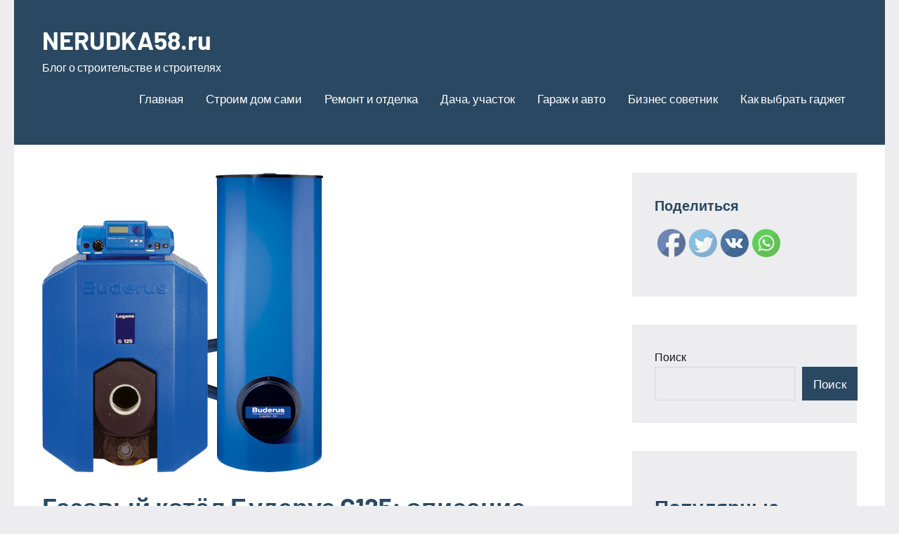

--- FILE ---
content_type: text/html; charset=UTF-8
request_url: https://nerudka58.ru/%D0%B3%D0%B0%D0%B7%D0%BE%D0%B2%D1%8B%D0%B9-%D0%BA%D0%BE%D1%82%D1%91%D0%BB-%D0%B1%D1%83%D0%B4%D0%B5%D1%80%D1%83%D1%81-g125-%D0%BE%D0%BF%D0%B8%D1%81%D0%B0%D0%BD%D0%B8%D0%B5-%D0%BF%D1%80%D0%B5%D0%B8/
body_size: 19084
content:
<!DOCTYPE html><html dir="ltr" lang="ru-RU" prefix="og: https://ogp.me/ns#"><head><meta charset="UTF-8"><meta name="viewport" content="width=device-width, initial-scale=1"><link rel="profile" href="http://gmpg.org/xfn/11"><style type='text/css'></style><title>Газовый котёл Будерус G125: описание, преимущества перед аналогами. - NERUDKA58.ru</title><meta name="description" content="Будерус G125 является газовым котлом от немецкой компании Будерус, специализирующейся на производстве систем отопления и горячего водоснабжения. G125 представляет собой конденсационный котел, который использует принцип конденсации для эффективного использования тепла при сжигании газа. Преимущества Будерус G125: Высокая эффективность: Котел G125 обладает высоким КПД благодаря использованию технологии конденсации. Он способен извлечь больше тепла из горючего газа" /><meta name="robots" content="max-image-preview:large" /><link rel="canonical" href="https://nerudka58.ru/%d0%b3%d0%b0%d0%b7%d0%be%d0%b2%d1%8b%d0%b9-%d0%ba%d0%be%d1%82%d1%91%d0%bb-%d0%b1%d1%83%d0%b4%d0%b5%d1%80%d1%83%d1%81-g125-%d0%be%d0%bf%d0%b8%d1%81%d0%b0%d0%bd%d0%b8%d0%b5-%d0%bf%d1%80%d0%b5%d0%b8/" /><meta name="generator" content="All in One SEO (AIOSEO) 4.5.6" /><meta property="og:locale" content="ru_RU" /><meta property="og:site_name" content="NERUDKA58.ru - Блог о строительстве и строителях" /><meta property="og:type" content="article" /><meta property="og:title" content="Газовый котёл Будерус G125: описание, преимущества перед аналогами. - NERUDKA58.ru" /><meta property="og:description" content="Будерус G125 является газовым котлом от немецкой компании Будерус, специализирующейся на производстве систем отопления и горячего водоснабжения. G125 представляет собой конденсационный котел, который использует принцип конденсации для эффективного использования тепла при сжигании газа. Преимущества Будерус G125: Высокая эффективность: Котел G125 обладает высоким КПД благодаря использованию технологии конденсации. Он способен извлечь больше тепла из горючего газа" /><meta property="og:url" content="https://nerudka58.ru/%d0%b3%d0%b0%d0%b7%d0%be%d0%b2%d1%8b%d0%b9-%d0%ba%d0%be%d1%82%d1%91%d0%bb-%d0%b1%d1%83%d0%b4%d0%b5%d1%80%d1%83%d1%81-g125-%d0%be%d0%bf%d0%b8%d1%81%d0%b0%d0%bd%d0%b8%d0%b5-%d0%bf%d1%80%d0%b5%d0%b8/" /><meta property="article:published_time" content="2023-06-23T09:27:24+00:00" /><meta property="article:modified_time" content="2023-06-23T09:27:24+00:00" /><meta name="twitter:card" content="summary_large_image" /><meta name="twitter:title" content="Газовый котёл Будерус G125: описание, преимущества перед аналогами. - NERUDKA58.ru" /><meta name="twitter:description" content="Будерус G125 является газовым котлом от немецкой компании Будерус, специализирующейся на производстве систем отопления и горячего водоснабжения. G125 представляет собой конденсационный котел, который использует принцип конденсации для эффективного использования тепла при сжигании газа. Преимущества Будерус G125: Высокая эффективность: Котел G125 обладает высоким КПД благодаря использованию технологии конденсации. Он способен извлечь больше тепла из горючего газа" /> <script type="application/ld+json" class="aioseo-schema">{"@context":"https:\/\/schema.org","@graph":[{"@type":"BlogPosting","@id":"https:\/\/nerudka58.ru\/%d0%b3%d0%b0%d0%b7%d0%be%d0%b2%d1%8b%d0%b9-%d0%ba%d0%be%d1%82%d1%91%d0%bb-%d0%b1%d1%83%d0%b4%d0%b5%d1%80%d1%83%d1%81-g125-%d0%be%d0%bf%d0%b8%d1%81%d0%b0%d0%bd%d0%b8%d0%b5-%d0%bf%d1%80%d0%b5%d0%b8\/#blogposting","name":"\u0413\u0430\u0437\u043e\u0432\u044b\u0439 \u043a\u043e\u0442\u0451\u043b \u0411\u0443\u0434\u0435\u0440\u0443\u0441 G125: \u043e\u043f\u0438\u0441\u0430\u043d\u0438\u0435, \u043f\u0440\u0435\u0438\u043c\u0443\u0449\u0435\u0441\u0442\u0432\u0430 \u043f\u0435\u0440\u0435\u0434 \u0430\u043d\u0430\u043b\u043e\u0433\u0430\u043c\u0438. - NERUDKA58.ru","headline":"\u0413\u0430\u0437\u043e\u0432\u044b\u0439 \u043a\u043e\u0442\u0451\u043b \u0411\u0443\u0434\u0435\u0440\u0443\u0441 G125: \u043e\u043f\u0438\u0441\u0430\u043d\u0438\u0435, \u043f\u0440\u0435\u0438\u043c\u0443\u0449\u0435\u0441\u0442\u0432\u0430 \u043f\u0435\u0440\u0435\u0434 \u0430\u043d\u0430\u043b\u043e\u0433\u0430\u043c\u0438.","author":{"@id":"https:\/\/nerudka58.ru\/author\/nerudka58_ru\/#author"},"publisher":{"@id":"https:\/\/nerudka58.ru\/#organization"},"image":{"@type":"ImageObject","url":"https:\/\/nerudka58.ru\/wp-content\/uploads\/2023\/06\/g1254.jpg","width":400,"height":426},"datePublished":"2023-06-23T12:27:24+03:00","dateModified":"2023-06-23T12:27:24+03:00","inLanguage":"ru-RU","mainEntityOfPage":{"@id":"https:\/\/nerudka58.ru\/%d0%b3%d0%b0%d0%b7%d0%be%d0%b2%d1%8b%d0%b9-%d0%ba%d0%be%d1%82%d1%91%d0%bb-%d0%b1%d1%83%d0%b4%d0%b5%d1%80%d1%83%d1%81-g125-%d0%be%d0%bf%d0%b8%d1%81%d0%b0%d0%bd%d0%b8%d0%b5-%d0%bf%d1%80%d0%b5%d0%b8\/#webpage"},"isPartOf":{"@id":"https:\/\/nerudka58.ru\/%d0%b3%d0%b0%d0%b7%d0%be%d0%b2%d1%8b%d0%b9-%d0%ba%d0%be%d1%82%d1%91%d0%bb-%d0%b1%d1%83%d0%b4%d0%b5%d1%80%d1%83%d1%81-g125-%d0%be%d0%bf%d0%b8%d1%81%d0%b0%d0%bd%d0%b8%d0%b5-%d0%bf%d1%80%d0%b5%d0%b8\/#webpage"},"articleSection":"\u041d\u043e\u0432\u043e\u0441\u0442\u0438"},{"@type":"BreadcrumbList","@id":"https:\/\/nerudka58.ru\/%d0%b3%d0%b0%d0%b7%d0%be%d0%b2%d1%8b%d0%b9-%d0%ba%d0%be%d1%82%d1%91%d0%bb-%d0%b1%d1%83%d0%b4%d0%b5%d1%80%d1%83%d1%81-g125-%d0%be%d0%bf%d0%b8%d1%81%d0%b0%d0%bd%d0%b8%d0%b5-%d0%bf%d1%80%d0%b5%d0%b8\/#breadcrumblist","itemListElement":[{"@type":"ListItem","@id":"https:\/\/nerudka58.ru\/#listItem","position":1,"name":"\u0413\u043b\u0430\u0432\u043d\u0430\u044f \u0441\u0442\u0440\u0430\u043d\u0438\u0446\u0430","item":"https:\/\/nerudka58.ru\/","nextItem":"https:\/\/nerudka58.ru\/%d0%b3%d0%b0%d0%b7%d0%be%d0%b2%d1%8b%d0%b9-%d0%ba%d0%be%d1%82%d1%91%d0%bb-%d0%b1%d1%83%d0%b4%d0%b5%d1%80%d1%83%d1%81-g125-%d0%be%d0%bf%d0%b8%d1%81%d0%b0%d0%bd%d0%b8%d0%b5-%d0%bf%d1%80%d0%b5%d0%b8\/#listItem"},{"@type":"ListItem","@id":"https:\/\/nerudka58.ru\/%d0%b3%d0%b0%d0%b7%d0%be%d0%b2%d1%8b%d0%b9-%d0%ba%d0%be%d1%82%d1%91%d0%bb-%d0%b1%d1%83%d0%b4%d0%b5%d1%80%d1%83%d1%81-g125-%d0%be%d0%bf%d0%b8%d1%81%d0%b0%d0%bd%d0%b8%d0%b5-%d0%bf%d1%80%d0%b5%d0%b8\/#listItem","position":2,"name":"\u0413\u0430\u0437\u043e\u0432\u044b\u0439 \u043a\u043e\u0442\u0451\u043b \u0411\u0443\u0434\u0435\u0440\u0443\u0441 G125: \u043e\u043f\u0438\u0441\u0430\u043d\u0438\u0435, \u043f\u0440\u0435\u0438\u043c\u0443\u0449\u0435\u0441\u0442\u0432\u0430 \u043f\u0435\u0440\u0435\u0434 \u0430\u043d\u0430\u043b\u043e\u0433\u0430\u043c\u0438.","previousItem":"https:\/\/nerudka58.ru\/#listItem"}]},{"@type":"Organization","@id":"https:\/\/nerudka58.ru\/#organization","name":"NERUDKA58.ru","url":"https:\/\/nerudka58.ru\/"},{"@type":"Person","@id":"https:\/\/nerudka58.ru\/author\/nerudka58_ru\/#author","url":"https:\/\/nerudka58.ru\/author\/nerudka58_ru\/","name":"nerudka58_ru","image":{"@type":"ImageObject","@id":"https:\/\/nerudka58.ru\/%d0%b3%d0%b0%d0%b7%d0%be%d0%b2%d1%8b%d0%b9-%d0%ba%d0%be%d1%82%d1%91%d0%bb-%d0%b1%d1%83%d0%b4%d0%b5%d1%80%d1%83%d1%81-g125-%d0%be%d0%bf%d0%b8%d1%81%d0%b0%d0%bd%d0%b8%d0%b5-%d0%bf%d1%80%d0%b5%d0%b8\/#authorImage","url":"https:\/\/secure.gravatar.com\/avatar\/49928382efbc2d65d1b2979fd85680760a1f8f8fa2b1332d7c01b83e21793eb4?s=96&d=mm&r=g","width":96,"height":96,"caption":"nerudka58_ru"}},{"@type":"WebPage","@id":"https:\/\/nerudka58.ru\/%d0%b3%d0%b0%d0%b7%d0%be%d0%b2%d1%8b%d0%b9-%d0%ba%d0%be%d1%82%d1%91%d0%bb-%d0%b1%d1%83%d0%b4%d0%b5%d1%80%d1%83%d1%81-g125-%d0%be%d0%bf%d0%b8%d1%81%d0%b0%d0%bd%d0%b8%d0%b5-%d0%bf%d1%80%d0%b5%d0%b8\/#webpage","url":"https:\/\/nerudka58.ru\/%d0%b3%d0%b0%d0%b7%d0%be%d0%b2%d1%8b%d0%b9-%d0%ba%d0%be%d1%82%d1%91%d0%bb-%d0%b1%d1%83%d0%b4%d0%b5%d1%80%d1%83%d1%81-g125-%d0%be%d0%bf%d0%b8%d1%81%d0%b0%d0%bd%d0%b8%d0%b5-%d0%bf%d1%80%d0%b5%d0%b8\/","name":"\u0413\u0430\u0437\u043e\u0432\u044b\u0439 \u043a\u043e\u0442\u0451\u043b \u0411\u0443\u0434\u0435\u0440\u0443\u0441 G125: \u043e\u043f\u0438\u0441\u0430\u043d\u0438\u0435, \u043f\u0440\u0435\u0438\u043c\u0443\u0449\u0435\u0441\u0442\u0432\u0430 \u043f\u0435\u0440\u0435\u0434 \u0430\u043d\u0430\u043b\u043e\u0433\u0430\u043c\u0438. - NERUDKA58.ru","description":"\u0411\u0443\u0434\u0435\u0440\u0443\u0441 G125 \u044f\u0432\u043b\u044f\u0435\u0442\u0441\u044f \u0433\u0430\u0437\u043e\u0432\u044b\u043c \u043a\u043e\u0442\u043b\u043e\u043c \u043e\u0442 \u043d\u0435\u043c\u0435\u0446\u043a\u043e\u0439 \u043a\u043e\u043c\u043f\u0430\u043d\u0438\u0438 \u0411\u0443\u0434\u0435\u0440\u0443\u0441, \u0441\u043f\u0435\u0446\u0438\u0430\u043b\u0438\u0437\u0438\u0440\u0443\u044e\u0449\u0435\u0439\u0441\u044f \u043d\u0430 \u043f\u0440\u043e\u0438\u0437\u0432\u043e\u0434\u0441\u0442\u0432\u0435 \u0441\u0438\u0441\u0442\u0435\u043c \u043e\u0442\u043e\u043f\u043b\u0435\u043d\u0438\u044f \u0438 \u0433\u043e\u0440\u044f\u0447\u0435\u0433\u043e \u0432\u043e\u0434\u043e\u0441\u043d\u0430\u0431\u0436\u0435\u043d\u0438\u044f. G125 \u043f\u0440\u0435\u0434\u0441\u0442\u0430\u0432\u043b\u044f\u0435\u0442 \u0441\u043e\u0431\u043e\u0439 \u043a\u043e\u043d\u0434\u0435\u043d\u0441\u0430\u0446\u0438\u043e\u043d\u043d\u044b\u0439 \u043a\u043e\u0442\u0435\u043b, \u043a\u043e\u0442\u043e\u0440\u044b\u0439 \u0438\u0441\u043f\u043e\u043b\u044c\u0437\u0443\u0435\u0442 \u043f\u0440\u0438\u043d\u0446\u0438\u043f \u043a\u043e\u043d\u0434\u0435\u043d\u0441\u0430\u0446\u0438\u0438 \u0434\u043b\u044f \u044d\u0444\u0444\u0435\u043a\u0442\u0438\u0432\u043d\u043e\u0433\u043e \u0438\u0441\u043f\u043e\u043b\u044c\u0437\u043e\u0432\u0430\u043d\u0438\u044f \u0442\u0435\u043f\u043b\u0430 \u043f\u0440\u0438 \u0441\u0436\u0438\u0433\u0430\u043d\u0438\u0438 \u0433\u0430\u0437\u0430. \u041f\u0440\u0435\u0438\u043c\u0443\u0449\u0435\u0441\u0442\u0432\u0430 \u0411\u0443\u0434\u0435\u0440\u0443\u0441 G125: \u0412\u044b\u0441\u043e\u043a\u0430\u044f \u044d\u0444\u0444\u0435\u043a\u0442\u0438\u0432\u043d\u043e\u0441\u0442\u044c: \u041a\u043e\u0442\u0435\u043b G125 \u043e\u0431\u043b\u0430\u0434\u0430\u0435\u0442 \u0432\u044b\u0441\u043e\u043a\u0438\u043c \u041a\u041f\u0414 \u0431\u043b\u0430\u0433\u043e\u0434\u0430\u0440\u044f \u0438\u0441\u043f\u043e\u043b\u044c\u0437\u043e\u0432\u0430\u043d\u0438\u044e \u0442\u0435\u0445\u043d\u043e\u043b\u043e\u0433\u0438\u0438 \u043a\u043e\u043d\u0434\u0435\u043d\u0441\u0430\u0446\u0438\u0438. \u041e\u043d \u0441\u043f\u043e\u0441\u043e\u0431\u0435\u043d \u0438\u0437\u0432\u043b\u0435\u0447\u044c \u0431\u043e\u043b\u044c\u0448\u0435 \u0442\u0435\u043f\u043b\u0430 \u0438\u0437 \u0433\u043e\u0440\u044e\u0447\u0435\u0433\u043e \u0433\u0430\u0437\u0430","inLanguage":"ru-RU","isPartOf":{"@id":"https:\/\/nerudka58.ru\/#website"},"breadcrumb":{"@id":"https:\/\/nerudka58.ru\/%d0%b3%d0%b0%d0%b7%d0%be%d0%b2%d1%8b%d0%b9-%d0%ba%d0%be%d1%82%d1%91%d0%bb-%d0%b1%d1%83%d0%b4%d0%b5%d1%80%d1%83%d1%81-g125-%d0%be%d0%bf%d0%b8%d1%81%d0%b0%d0%bd%d0%b8%d0%b5-%d0%bf%d1%80%d0%b5%d0%b8\/#breadcrumblist"},"author":{"@id":"https:\/\/nerudka58.ru\/author\/nerudka58_ru\/#author"},"creator":{"@id":"https:\/\/nerudka58.ru\/author\/nerudka58_ru\/#author"},"image":{"@type":"ImageObject","url":"https:\/\/nerudka58.ru\/wp-content\/uploads\/2023\/06\/g1254.jpg","@id":"https:\/\/nerudka58.ru\/%d0%b3%d0%b0%d0%b7%d0%be%d0%b2%d1%8b%d0%b9-%d0%ba%d0%be%d1%82%d1%91%d0%bb-%d0%b1%d1%83%d0%b4%d0%b5%d1%80%d1%83%d1%81-g125-%d0%be%d0%bf%d0%b8%d1%81%d0%b0%d0%bd%d0%b8%d0%b5-%d0%bf%d1%80%d0%b5%d0%b8\/#mainImage","width":400,"height":426},"primaryImageOfPage":{"@id":"https:\/\/nerudka58.ru\/%d0%b3%d0%b0%d0%b7%d0%be%d0%b2%d1%8b%d0%b9-%d0%ba%d0%be%d1%82%d1%91%d0%bb-%d0%b1%d1%83%d0%b4%d0%b5%d1%80%d1%83%d1%81-g125-%d0%be%d0%bf%d0%b8%d1%81%d0%b0%d0%bd%d0%b8%d0%b5-%d0%bf%d1%80%d0%b5%d0%b8\/#mainImage"},"datePublished":"2023-06-23T12:27:24+03:00","dateModified":"2023-06-23T12:27:24+03:00"},{"@type":"WebSite","@id":"https:\/\/nerudka58.ru\/#website","url":"https:\/\/nerudka58.ru\/","name":"NERUDKA58.ru","description":"\u0411\u043b\u043e\u0433 \u043e \u0441\u0442\u0440\u043e\u0438\u0442\u0435\u043b\u044c\u0441\u0442\u0432\u0435 \u0438 \u0441\u0442\u0440\u043e\u0438\u0442\u0435\u043b\u044f\u0445","inLanguage":"ru-RU","publisher":{"@id":"https:\/\/nerudka58.ru\/#organization"}}]}</script> <link rel="alternate" type="application/rss+xml" title="NERUDKA58.ru &raquo; Лента" href="https://nerudka58.ru/feed/" /><link rel="alternate" type="application/rss+xml" title="NERUDKA58.ru &raquo; Лента комментариев" href="https://nerudka58.ru/comments/feed/" /><link rel="alternate" type="application/rss+xml" title="NERUDKA58.ru &raquo; Лента комментариев к &laquo;Газовый котёл Будерус G125: описание, преимущества перед аналогами.&raquo;" href="https://nerudka58.ru/%d0%b3%d0%b0%d0%b7%d0%be%d0%b2%d1%8b%d0%b9-%d0%ba%d0%be%d1%82%d1%91%d0%bb-%d0%b1%d1%83%d0%b4%d0%b5%d1%80%d1%83%d1%81-g125-%d0%be%d0%bf%d0%b8%d1%81%d0%b0%d0%bd%d0%b8%d0%b5-%d0%bf%d1%80%d0%b5%d0%b8/feed/" /><link rel="alternate" title="oEmbed (JSON)" type="application/json+oembed" href="https://nerudka58.ru/wp-json/oembed/1.0/embed?url=https%3A%2F%2Fnerudka58.ru%2F%25d0%25b3%25d0%25b0%25d0%25b7%25d0%25be%25d0%25b2%25d1%258b%25d0%25b9-%25d0%25ba%25d0%25be%25d1%2582%25d1%2591%25d0%25bb-%25d0%25b1%25d1%2583%25d0%25b4%25d0%25b5%25d1%2580%25d1%2583%25d1%2581-g125-%25d0%25be%25d0%25bf%25d0%25b8%25d1%2581%25d0%25b0%25d0%25bd%25d0%25b8%25d0%25b5-%25d0%25bf%25d1%2580%25d0%25b5%25d0%25b8%2F" /><link rel="alternate" title="oEmbed (XML)" type="text/xml+oembed" href="https://nerudka58.ru/wp-json/oembed/1.0/embed?url=https%3A%2F%2Fnerudka58.ru%2F%25d0%25b3%25d0%25b0%25d0%25b7%25d0%25be%25d0%25b2%25d1%258b%25d0%25b9-%25d0%25ba%25d0%25be%25d1%2582%25d1%2591%25d0%25bb-%25d0%25b1%25d1%2583%25d0%25b4%25d0%25b5%25d1%2580%25d1%2583%25d1%2581-g125-%25d0%25be%25d0%25bf%25d0%25b8%25d1%2581%25d0%25b0%25d0%25bd%25d0%25b8%25d0%25b5-%25d0%25bf%25d1%2580%25d0%25b5%25d0%25b8%2F&#038;format=xml" />  <script src="//www.googletagmanager.com/gtag/js?id=G-VG64PCB22J"  data-cfasync="false" data-wpfc-render="false" type="text/javascript" async></script> <script data-cfasync="false" data-wpfc-render="false" type="text/javascript">var mi_version = '9.11.1';
				var mi_track_user = true;
				var mi_no_track_reason = '';
								var MonsterInsightsDefaultLocations = {"page_location":"https:\/\/nerudka58.ru\/%D0%B3%D0%B0%D0%B7%D0%BE%D0%B2%D1%8B%D0%B9-%D0%BA%D0%BE%D1%82%D1%91%D0%BB-%D0%B1%D1%83%D0%B4%D0%B5%D1%80%D1%83%D1%81-g125-%D0%BE%D0%BF%D0%B8%D1%81%D0%B0%D0%BD%D0%B8%D0%B5-%D0%BF%D1%80%D0%B5%D0%B8\/"};
								if ( typeof MonsterInsightsPrivacyGuardFilter === 'function' ) {
					var MonsterInsightsLocations = (typeof MonsterInsightsExcludeQuery === 'object') ? MonsterInsightsPrivacyGuardFilter( MonsterInsightsExcludeQuery ) : MonsterInsightsPrivacyGuardFilter( MonsterInsightsDefaultLocations );
				} else {
					var MonsterInsightsLocations = (typeof MonsterInsightsExcludeQuery === 'object') ? MonsterInsightsExcludeQuery : MonsterInsightsDefaultLocations;
				}

								var disableStrs = [
										'ga-disable-G-VG64PCB22J',
									];

				/* Function to detect opted out users */
				function __gtagTrackerIsOptedOut() {
					for (var index = 0; index < disableStrs.length; index++) {
						if (document.cookie.indexOf(disableStrs[index] + '=true') > -1) {
							return true;
						}
					}

					return false;
				}

				/* Disable tracking if the opt-out cookie exists. */
				if (__gtagTrackerIsOptedOut()) {
					for (var index = 0; index < disableStrs.length; index++) {
						window[disableStrs[index]] = true;
					}
				}

				/* Opt-out function */
				function __gtagTrackerOptout() {
					for (var index = 0; index < disableStrs.length; index++) {
						document.cookie = disableStrs[index] + '=true; expires=Thu, 31 Dec 2099 23:59:59 UTC; path=/';
						window[disableStrs[index]] = true;
					}
				}

				if ('undefined' === typeof gaOptout) {
					function gaOptout() {
						__gtagTrackerOptout();
					}
				}
								window.dataLayer = window.dataLayer || [];

				window.MonsterInsightsDualTracker = {
					helpers: {},
					trackers: {},
				};
				if (mi_track_user) {
					function __gtagDataLayer() {
						dataLayer.push(arguments);
					}

					function __gtagTracker(type, name, parameters) {
						if (!parameters) {
							parameters = {};
						}

						if (parameters.send_to) {
							__gtagDataLayer.apply(null, arguments);
							return;
						}

						if (type === 'event') {
														parameters.send_to = monsterinsights_frontend.v4_id;
							var hookName = name;
							if (typeof parameters['event_category'] !== 'undefined') {
								hookName = parameters['event_category'] + ':' + name;
							}

							if (typeof MonsterInsightsDualTracker.trackers[hookName] !== 'undefined') {
								MonsterInsightsDualTracker.trackers[hookName](parameters);
							} else {
								__gtagDataLayer('event', name, parameters);
							}
							
						} else {
							__gtagDataLayer.apply(null, arguments);
						}
					}

					__gtagTracker('js', new Date());
					__gtagTracker('set', {
						'developer_id.dZGIzZG': true,
											});
					if ( MonsterInsightsLocations.page_location ) {
						__gtagTracker('set', MonsterInsightsLocations);
					}
										__gtagTracker('config', 'G-VG64PCB22J', {"forceSSL":"true","link_attribution":"true"} );
										window.gtag = __gtagTracker;										(function () {
						/* https://developers.google.com/analytics/devguides/collection/analyticsjs/ */
						/* ga and __gaTracker compatibility shim. */
						var noopfn = function () {
							return null;
						};
						var newtracker = function () {
							return new Tracker();
						};
						var Tracker = function () {
							return null;
						};
						var p = Tracker.prototype;
						p.get = noopfn;
						p.set = noopfn;
						p.send = function () {
							var args = Array.prototype.slice.call(arguments);
							args.unshift('send');
							__gaTracker.apply(null, args);
						};
						var __gaTracker = function () {
							var len = arguments.length;
							if (len === 0) {
								return;
							}
							var f = arguments[len - 1];
							if (typeof f !== 'object' || f === null || typeof f.hitCallback !== 'function') {
								if ('send' === arguments[0]) {
									var hitConverted, hitObject = false, action;
									if ('event' === arguments[1]) {
										if ('undefined' !== typeof arguments[3]) {
											hitObject = {
												'eventAction': arguments[3],
												'eventCategory': arguments[2],
												'eventLabel': arguments[4],
												'value': arguments[5] ? arguments[5] : 1,
											}
										}
									}
									if ('pageview' === arguments[1]) {
										if ('undefined' !== typeof arguments[2]) {
											hitObject = {
												'eventAction': 'page_view',
												'page_path': arguments[2],
											}
										}
									}
									if (typeof arguments[2] === 'object') {
										hitObject = arguments[2];
									}
									if (typeof arguments[5] === 'object') {
										Object.assign(hitObject, arguments[5]);
									}
									if ('undefined' !== typeof arguments[1].hitType) {
										hitObject = arguments[1];
										if ('pageview' === hitObject.hitType) {
											hitObject.eventAction = 'page_view';
										}
									}
									if (hitObject) {
										action = 'timing' === arguments[1].hitType ? 'timing_complete' : hitObject.eventAction;
										hitConverted = mapArgs(hitObject);
										__gtagTracker('event', action, hitConverted);
									}
								}
								return;
							}

							function mapArgs(args) {
								var arg, hit = {};
								var gaMap = {
									'eventCategory': 'event_category',
									'eventAction': 'event_action',
									'eventLabel': 'event_label',
									'eventValue': 'event_value',
									'nonInteraction': 'non_interaction',
									'timingCategory': 'event_category',
									'timingVar': 'name',
									'timingValue': 'value',
									'timingLabel': 'event_label',
									'page': 'page_path',
									'location': 'page_location',
									'title': 'page_title',
									'referrer' : 'page_referrer',
								};
								for (arg in args) {
																		if (!(!args.hasOwnProperty(arg) || !gaMap.hasOwnProperty(arg))) {
										hit[gaMap[arg]] = args[arg];
									} else {
										hit[arg] = args[arg];
									}
								}
								return hit;
							}

							try {
								f.hitCallback();
							} catch (ex) {
							}
						};
						__gaTracker.create = newtracker;
						__gaTracker.getByName = newtracker;
						__gaTracker.getAll = function () {
							return [];
						};
						__gaTracker.remove = noopfn;
						__gaTracker.loaded = true;
						window['__gaTracker'] = __gaTracker;
					})();
									} else {
										console.log("");
					(function () {
						function __gtagTracker() {
							return null;
						}

						window['__gtagTracker'] = __gtagTracker;
						window['gtag'] = __gtagTracker;
					})();
									}</script> <style id='wp-img-auto-sizes-contain-inline-css' type='text/css'>img:is([sizes=auto i],[sizes^="auto," i]){contain-intrinsic-size:3000px 1500px}
/*# sourceURL=wp-img-auto-sizes-contain-inline-css */</style><link rel='stylesheet' id='occasio-theme-fonts-css' href='https://nerudka58.ru/wp-content/cache/wmac/css/wmac_single_9ecf7797129dd37a057901066c5f6942.css' type='text/css' media='all' /><style id='wp-block-library-inline-css' type='text/css'>:root{--wp-block-synced-color:#7a00df;--wp-block-synced-color--rgb:122,0,223;--wp-bound-block-color:var(--wp-block-synced-color);--wp-editor-canvas-background:#ddd;--wp-admin-theme-color:#007cba;--wp-admin-theme-color--rgb:0,124,186;--wp-admin-theme-color-darker-10:#006ba1;--wp-admin-theme-color-darker-10--rgb:0,107,160.5;--wp-admin-theme-color-darker-20:#005a87;--wp-admin-theme-color-darker-20--rgb:0,90,135;--wp-admin-border-width-focus:2px}@media (min-resolution:192dpi){:root{--wp-admin-border-width-focus:1.5px}}.wp-element-button{cursor:pointer}:root .has-very-light-gray-background-color{background-color:#eee}:root .has-very-dark-gray-background-color{background-color:#313131}:root .has-very-light-gray-color{color:#eee}:root .has-very-dark-gray-color{color:#313131}:root .has-vivid-green-cyan-to-vivid-cyan-blue-gradient-background{background:linear-gradient(135deg,#00d084,#0693e3)}:root .has-purple-crush-gradient-background{background:linear-gradient(135deg,#34e2e4,#4721fb 50%,#ab1dfe)}:root .has-hazy-dawn-gradient-background{background:linear-gradient(135deg,#faaca8,#dad0ec)}:root .has-subdued-olive-gradient-background{background:linear-gradient(135deg,#fafae1,#67a671)}:root .has-atomic-cream-gradient-background{background:linear-gradient(135deg,#fdd79a,#004a59)}:root .has-nightshade-gradient-background{background:linear-gradient(135deg,#330968,#31cdcf)}:root .has-midnight-gradient-background{background:linear-gradient(135deg,#020381,#2874fc)}:root{--wp--preset--font-size--normal:16px;--wp--preset--font-size--huge:42px}.has-regular-font-size{font-size:1em}.has-larger-font-size{font-size:2.625em}.has-normal-font-size{font-size:var(--wp--preset--font-size--normal)}.has-huge-font-size{font-size:var(--wp--preset--font-size--huge)}.has-text-align-center{text-align:center}.has-text-align-left{text-align:left}.has-text-align-right{text-align:right}.has-fit-text{white-space:nowrap!important}#end-resizable-editor-section{display:none}.aligncenter{clear:both}.items-justified-left{justify-content:flex-start}.items-justified-center{justify-content:center}.items-justified-right{justify-content:flex-end}.items-justified-space-between{justify-content:space-between}.screen-reader-text{border:0;clip-path:inset(50%);height:1px;margin:-1px;overflow:hidden;padding:0;position:absolute;width:1px;word-wrap:normal!important}.screen-reader-text:focus{background-color:#ddd;clip-path:none;color:#444;display:block;font-size:1em;height:auto;left:5px;line-height:normal;padding:15px 23px 14px;text-decoration:none;top:5px;width:auto;z-index:100000}html :where(.has-border-color){border-style:solid}html :where([style*=border-top-color]){border-top-style:solid}html :where([style*=border-right-color]){border-right-style:solid}html :where([style*=border-bottom-color]){border-bottom-style:solid}html :where([style*=border-left-color]){border-left-style:solid}html :where([style*=border-width]){border-style:solid}html :where([style*=border-top-width]){border-top-style:solid}html :where([style*=border-right-width]){border-right-style:solid}html :where([style*=border-bottom-width]){border-bottom-style:solid}html :where([style*=border-left-width]){border-left-style:solid}html :where(img[class*=wp-image-]){height:auto;max-width:100%}:where(figure){margin:0 0 1em}html :where(.is-position-sticky){--wp-admin--admin-bar--position-offset:var(--wp-admin--admin-bar--height,0px)}@media screen and (max-width:600px){html :where(.is-position-sticky){--wp-admin--admin-bar--position-offset:0px}}

/*# sourceURL=wp-block-library-inline-css */</style><style id='wp-block-archives-inline-css' type='text/css'>.wp-block-archives{box-sizing:border-box}.wp-block-archives-dropdown label{display:block}
/*# sourceURL=https://nerudka58.ru/wp-includes/blocks/archives/style.min.css */</style><style id='wp-block-categories-inline-css' type='text/css'>.wp-block-categories{box-sizing:border-box}.wp-block-categories.alignleft{margin-right:2em}.wp-block-categories.alignright{margin-left:2em}.wp-block-categories.wp-block-categories-dropdown.aligncenter{text-align:center}.wp-block-categories .wp-block-categories__label{display:block;width:100%}
/*# sourceURL=https://nerudka58.ru/wp-includes/blocks/categories/style.min.css */</style><style id='wp-block-heading-inline-css' type='text/css'>h1:where(.wp-block-heading).has-background,h2:where(.wp-block-heading).has-background,h3:where(.wp-block-heading).has-background,h4:where(.wp-block-heading).has-background,h5:where(.wp-block-heading).has-background,h6:where(.wp-block-heading).has-background{padding:1.25em 2.375em}h1.has-text-align-left[style*=writing-mode]:where([style*=vertical-lr]),h1.has-text-align-right[style*=writing-mode]:where([style*=vertical-rl]),h2.has-text-align-left[style*=writing-mode]:where([style*=vertical-lr]),h2.has-text-align-right[style*=writing-mode]:where([style*=vertical-rl]),h3.has-text-align-left[style*=writing-mode]:where([style*=vertical-lr]),h3.has-text-align-right[style*=writing-mode]:where([style*=vertical-rl]),h4.has-text-align-left[style*=writing-mode]:where([style*=vertical-lr]),h4.has-text-align-right[style*=writing-mode]:where([style*=vertical-rl]),h5.has-text-align-left[style*=writing-mode]:where([style*=vertical-lr]),h5.has-text-align-right[style*=writing-mode]:where([style*=vertical-rl]),h6.has-text-align-left[style*=writing-mode]:where([style*=vertical-lr]),h6.has-text-align-right[style*=writing-mode]:where([style*=vertical-rl]){rotate:180deg}
/*# sourceURL=https://nerudka58.ru/wp-includes/blocks/heading/style.min.css */</style><style id='wp-block-latest-posts-inline-css' type='text/css'>.wp-block-latest-posts{box-sizing:border-box}.wp-block-latest-posts.alignleft{margin-right:2em}.wp-block-latest-posts.alignright{margin-left:2em}.wp-block-latest-posts.wp-block-latest-posts__list{list-style:none}.wp-block-latest-posts.wp-block-latest-posts__list li{clear:both;overflow-wrap:break-word}.wp-block-latest-posts.is-grid{display:flex;flex-wrap:wrap}.wp-block-latest-posts.is-grid li{margin:0 1.25em 1.25em 0;width:100%}@media (min-width:600px){.wp-block-latest-posts.columns-2 li{width:calc(50% - .625em)}.wp-block-latest-posts.columns-2 li:nth-child(2n){margin-right:0}.wp-block-latest-posts.columns-3 li{width:calc(33.33333% - .83333em)}.wp-block-latest-posts.columns-3 li:nth-child(3n){margin-right:0}.wp-block-latest-posts.columns-4 li{width:calc(25% - .9375em)}.wp-block-latest-posts.columns-4 li:nth-child(4n){margin-right:0}.wp-block-latest-posts.columns-5 li{width:calc(20% - 1em)}.wp-block-latest-posts.columns-5 li:nth-child(5n){margin-right:0}.wp-block-latest-posts.columns-6 li{width:calc(16.66667% - 1.04167em)}.wp-block-latest-posts.columns-6 li:nth-child(6n){margin-right:0}}:root :where(.wp-block-latest-posts.is-grid){padding:0}:root :where(.wp-block-latest-posts.wp-block-latest-posts__list){padding-left:0}.wp-block-latest-posts__post-author,.wp-block-latest-posts__post-date{display:block;font-size:.8125em}.wp-block-latest-posts__post-excerpt,.wp-block-latest-posts__post-full-content{margin-bottom:1em;margin-top:.5em}.wp-block-latest-posts__featured-image a{display:inline-block}.wp-block-latest-posts__featured-image img{height:auto;max-width:100%;width:auto}.wp-block-latest-posts__featured-image.alignleft{float:left;margin-right:1em}.wp-block-latest-posts__featured-image.alignright{float:right;margin-left:1em}.wp-block-latest-posts__featured-image.aligncenter{margin-bottom:1em;text-align:center}
/*# sourceURL=https://nerudka58.ru/wp-includes/blocks/latest-posts/style.min.css */</style><style id='wp-block-search-inline-css' type='text/css'>.wp-block-search__button{margin-left:10px;word-break:normal}.wp-block-search__button.has-icon{line-height:0}.wp-block-search__button svg{height:1.25em;min-height:24px;min-width:24px;width:1.25em;fill:currentColor;vertical-align:text-bottom}:where(.wp-block-search__button){border:1px solid #ccc;padding:6px 10px}.wp-block-search__inside-wrapper{display:flex;flex:auto;flex-wrap:nowrap;max-width:100%}.wp-block-search__label{width:100%}.wp-block-search.wp-block-search__button-only .wp-block-search__button{box-sizing:border-box;display:flex;flex-shrink:0;justify-content:center;margin-left:0;max-width:100%}.wp-block-search.wp-block-search__button-only .wp-block-search__inside-wrapper{min-width:0!important;transition-property:width}.wp-block-search.wp-block-search__button-only .wp-block-search__input{flex-basis:100%;transition-duration:.3s}.wp-block-search.wp-block-search__button-only.wp-block-search__searchfield-hidden,.wp-block-search.wp-block-search__button-only.wp-block-search__searchfield-hidden .wp-block-search__inside-wrapper{overflow:hidden}.wp-block-search.wp-block-search__button-only.wp-block-search__searchfield-hidden .wp-block-search__input{border-left-width:0!important;border-right-width:0!important;flex-basis:0;flex-grow:0;margin:0;min-width:0!important;padding-left:0!important;padding-right:0!important;width:0!important}:where(.wp-block-search__input){appearance:none;border:1px solid #949494;flex-grow:1;font-family:inherit;font-size:inherit;font-style:inherit;font-weight:inherit;letter-spacing:inherit;line-height:inherit;margin-left:0;margin-right:0;min-width:3rem;padding:8px;text-decoration:unset!important;text-transform:inherit}:where(.wp-block-search__button-inside .wp-block-search__inside-wrapper){background-color:#fff;border:1px solid #949494;box-sizing:border-box;padding:4px}:where(.wp-block-search__button-inside .wp-block-search__inside-wrapper) .wp-block-search__input{border:none;border-radius:0;padding:0 4px}:where(.wp-block-search__button-inside .wp-block-search__inside-wrapper) .wp-block-search__input:focus{outline:none}:where(.wp-block-search__button-inside .wp-block-search__inside-wrapper) :where(.wp-block-search__button){padding:4px 8px}.wp-block-search.aligncenter .wp-block-search__inside-wrapper{margin:auto}.wp-block[data-align=right] .wp-block-search.wp-block-search__button-only .wp-block-search__inside-wrapper{float:right}
/*# sourceURL=https://nerudka58.ru/wp-includes/blocks/search/style.min.css */</style><style id='wp-block-group-inline-css' type='text/css'>.wp-block-group{box-sizing:border-box}:where(.wp-block-group.wp-block-group-is-layout-constrained){position:relative}
/*# sourceURL=https://nerudka58.ru/wp-includes/blocks/group/style.min.css */</style><style id='global-styles-inline-css' type='text/css'>:root{--wp--preset--aspect-ratio--square: 1;--wp--preset--aspect-ratio--4-3: 4/3;--wp--preset--aspect-ratio--3-4: 3/4;--wp--preset--aspect-ratio--3-2: 3/2;--wp--preset--aspect-ratio--2-3: 2/3;--wp--preset--aspect-ratio--16-9: 16/9;--wp--preset--aspect-ratio--9-16: 9/16;--wp--preset--color--black: #000000;--wp--preset--color--cyan-bluish-gray: #abb8c3;--wp--preset--color--white: #ffffff;--wp--preset--color--pale-pink: #f78da7;--wp--preset--color--vivid-red: #cf2e2e;--wp--preset--color--luminous-vivid-orange: #ff6900;--wp--preset--color--luminous-vivid-amber: #fcb900;--wp--preset--color--light-green-cyan: #7bdcb5;--wp--preset--color--vivid-green-cyan: #00d084;--wp--preset--color--pale-cyan-blue: #8ed1fc;--wp--preset--color--vivid-cyan-blue: #0693e3;--wp--preset--color--vivid-purple: #9b51e0;--wp--preset--color--primary: #2a4861;--wp--preset--color--secondary: #5d7b94;--wp--preset--color--tertiary: #90aec7;--wp--preset--color--accent: #60945d;--wp--preset--color--highlight: #915d94;--wp--preset--color--light-gray: #ededef;--wp--preset--color--gray: #84848f;--wp--preset--color--dark-gray: #24242f;--wp--preset--gradient--vivid-cyan-blue-to-vivid-purple: linear-gradient(135deg,rgb(6,147,227) 0%,rgb(155,81,224) 100%);--wp--preset--gradient--light-green-cyan-to-vivid-green-cyan: linear-gradient(135deg,rgb(122,220,180) 0%,rgb(0,208,130) 100%);--wp--preset--gradient--luminous-vivid-amber-to-luminous-vivid-orange: linear-gradient(135deg,rgb(252,185,0) 0%,rgb(255,105,0) 100%);--wp--preset--gradient--luminous-vivid-orange-to-vivid-red: linear-gradient(135deg,rgb(255,105,0) 0%,rgb(207,46,46) 100%);--wp--preset--gradient--very-light-gray-to-cyan-bluish-gray: linear-gradient(135deg,rgb(238,238,238) 0%,rgb(169,184,195) 100%);--wp--preset--gradient--cool-to-warm-spectrum: linear-gradient(135deg,rgb(74,234,220) 0%,rgb(151,120,209) 20%,rgb(207,42,186) 40%,rgb(238,44,130) 60%,rgb(251,105,98) 80%,rgb(254,248,76) 100%);--wp--preset--gradient--blush-light-purple: linear-gradient(135deg,rgb(255,206,236) 0%,rgb(152,150,240) 100%);--wp--preset--gradient--blush-bordeaux: linear-gradient(135deg,rgb(254,205,165) 0%,rgb(254,45,45) 50%,rgb(107,0,62) 100%);--wp--preset--gradient--luminous-dusk: linear-gradient(135deg,rgb(255,203,112) 0%,rgb(199,81,192) 50%,rgb(65,88,208) 100%);--wp--preset--gradient--pale-ocean: linear-gradient(135deg,rgb(255,245,203) 0%,rgb(182,227,212) 50%,rgb(51,167,181) 100%);--wp--preset--gradient--electric-grass: linear-gradient(135deg,rgb(202,248,128) 0%,rgb(113,206,126) 100%);--wp--preset--gradient--midnight: linear-gradient(135deg,rgb(2,3,129) 0%,rgb(40,116,252) 100%);--wp--preset--font-size--small: 16px;--wp--preset--font-size--medium: 24px;--wp--preset--font-size--large: 36px;--wp--preset--font-size--x-large: 42px;--wp--preset--font-size--extra-large: 48px;--wp--preset--font-size--huge: 64px;--wp--preset--spacing--20: 0.44rem;--wp--preset--spacing--30: 0.67rem;--wp--preset--spacing--40: 1rem;--wp--preset--spacing--50: 1.5rem;--wp--preset--spacing--60: 2.25rem;--wp--preset--spacing--70: 3.38rem;--wp--preset--spacing--80: 5.06rem;--wp--preset--shadow--natural: 6px 6px 9px rgba(0, 0, 0, 0.2);--wp--preset--shadow--deep: 12px 12px 50px rgba(0, 0, 0, 0.4);--wp--preset--shadow--sharp: 6px 6px 0px rgba(0, 0, 0, 0.2);--wp--preset--shadow--outlined: 6px 6px 0px -3px rgb(255, 255, 255), 6px 6px rgb(0, 0, 0);--wp--preset--shadow--crisp: 6px 6px 0px rgb(0, 0, 0);}:where(.is-layout-flex){gap: 0.5em;}:where(.is-layout-grid){gap: 0.5em;}body .is-layout-flex{display: flex;}.is-layout-flex{flex-wrap: wrap;align-items: center;}.is-layout-flex > :is(*, div){margin: 0;}body .is-layout-grid{display: grid;}.is-layout-grid > :is(*, div){margin: 0;}:where(.wp-block-columns.is-layout-flex){gap: 2em;}:where(.wp-block-columns.is-layout-grid){gap: 2em;}:where(.wp-block-post-template.is-layout-flex){gap: 1.25em;}:where(.wp-block-post-template.is-layout-grid){gap: 1.25em;}.has-black-color{color: var(--wp--preset--color--black) !important;}.has-cyan-bluish-gray-color{color: var(--wp--preset--color--cyan-bluish-gray) !important;}.has-white-color{color: var(--wp--preset--color--white) !important;}.has-pale-pink-color{color: var(--wp--preset--color--pale-pink) !important;}.has-vivid-red-color{color: var(--wp--preset--color--vivid-red) !important;}.has-luminous-vivid-orange-color{color: var(--wp--preset--color--luminous-vivid-orange) !important;}.has-luminous-vivid-amber-color{color: var(--wp--preset--color--luminous-vivid-amber) !important;}.has-light-green-cyan-color{color: var(--wp--preset--color--light-green-cyan) !important;}.has-vivid-green-cyan-color{color: var(--wp--preset--color--vivid-green-cyan) !important;}.has-pale-cyan-blue-color{color: var(--wp--preset--color--pale-cyan-blue) !important;}.has-vivid-cyan-blue-color{color: var(--wp--preset--color--vivid-cyan-blue) !important;}.has-vivid-purple-color{color: var(--wp--preset--color--vivid-purple) !important;}.has-black-background-color{background-color: var(--wp--preset--color--black) !important;}.has-cyan-bluish-gray-background-color{background-color: var(--wp--preset--color--cyan-bluish-gray) !important;}.has-white-background-color{background-color: var(--wp--preset--color--white) !important;}.has-pale-pink-background-color{background-color: var(--wp--preset--color--pale-pink) !important;}.has-vivid-red-background-color{background-color: var(--wp--preset--color--vivid-red) !important;}.has-luminous-vivid-orange-background-color{background-color: var(--wp--preset--color--luminous-vivid-orange) !important;}.has-luminous-vivid-amber-background-color{background-color: var(--wp--preset--color--luminous-vivid-amber) !important;}.has-light-green-cyan-background-color{background-color: var(--wp--preset--color--light-green-cyan) !important;}.has-vivid-green-cyan-background-color{background-color: var(--wp--preset--color--vivid-green-cyan) !important;}.has-pale-cyan-blue-background-color{background-color: var(--wp--preset--color--pale-cyan-blue) !important;}.has-vivid-cyan-blue-background-color{background-color: var(--wp--preset--color--vivid-cyan-blue) !important;}.has-vivid-purple-background-color{background-color: var(--wp--preset--color--vivid-purple) !important;}.has-black-border-color{border-color: var(--wp--preset--color--black) !important;}.has-cyan-bluish-gray-border-color{border-color: var(--wp--preset--color--cyan-bluish-gray) !important;}.has-white-border-color{border-color: var(--wp--preset--color--white) !important;}.has-pale-pink-border-color{border-color: var(--wp--preset--color--pale-pink) !important;}.has-vivid-red-border-color{border-color: var(--wp--preset--color--vivid-red) !important;}.has-luminous-vivid-orange-border-color{border-color: var(--wp--preset--color--luminous-vivid-orange) !important;}.has-luminous-vivid-amber-border-color{border-color: var(--wp--preset--color--luminous-vivid-amber) !important;}.has-light-green-cyan-border-color{border-color: var(--wp--preset--color--light-green-cyan) !important;}.has-vivid-green-cyan-border-color{border-color: var(--wp--preset--color--vivid-green-cyan) !important;}.has-pale-cyan-blue-border-color{border-color: var(--wp--preset--color--pale-cyan-blue) !important;}.has-vivid-cyan-blue-border-color{border-color: var(--wp--preset--color--vivid-cyan-blue) !important;}.has-vivid-purple-border-color{border-color: var(--wp--preset--color--vivid-purple) !important;}.has-vivid-cyan-blue-to-vivid-purple-gradient-background{background: var(--wp--preset--gradient--vivid-cyan-blue-to-vivid-purple) !important;}.has-light-green-cyan-to-vivid-green-cyan-gradient-background{background: var(--wp--preset--gradient--light-green-cyan-to-vivid-green-cyan) !important;}.has-luminous-vivid-amber-to-luminous-vivid-orange-gradient-background{background: var(--wp--preset--gradient--luminous-vivid-amber-to-luminous-vivid-orange) !important;}.has-luminous-vivid-orange-to-vivid-red-gradient-background{background: var(--wp--preset--gradient--luminous-vivid-orange-to-vivid-red) !important;}.has-very-light-gray-to-cyan-bluish-gray-gradient-background{background: var(--wp--preset--gradient--very-light-gray-to-cyan-bluish-gray) !important;}.has-cool-to-warm-spectrum-gradient-background{background: var(--wp--preset--gradient--cool-to-warm-spectrum) !important;}.has-blush-light-purple-gradient-background{background: var(--wp--preset--gradient--blush-light-purple) !important;}.has-blush-bordeaux-gradient-background{background: var(--wp--preset--gradient--blush-bordeaux) !important;}.has-luminous-dusk-gradient-background{background: var(--wp--preset--gradient--luminous-dusk) !important;}.has-pale-ocean-gradient-background{background: var(--wp--preset--gradient--pale-ocean) !important;}.has-electric-grass-gradient-background{background: var(--wp--preset--gradient--electric-grass) !important;}.has-midnight-gradient-background{background: var(--wp--preset--gradient--midnight) !important;}.has-small-font-size{font-size: var(--wp--preset--font-size--small) !important;}.has-medium-font-size{font-size: var(--wp--preset--font-size--medium) !important;}.has-large-font-size{font-size: var(--wp--preset--font-size--large) !important;}.has-x-large-font-size{font-size: var(--wp--preset--font-size--x-large) !important;}
/*# sourceURL=global-styles-inline-css */</style><style id='classic-theme-styles-inline-css' type='text/css'>/*! This file is auto-generated */
.wp-block-button__link{color:#fff;background-color:#32373c;border-radius:9999px;box-shadow:none;text-decoration:none;padding:calc(.667em + 2px) calc(1.333em + 2px);font-size:1.125em}.wp-block-file__button{background:#32373c;color:#fff;text-decoration:none}
/*# sourceURL=/wp-includes/css/classic-themes.min.css */</style><link rel='stylesheet' id='contact-form-7-css' href='https://nerudka58.ru/wp-content/cache/wmac/css/wmac_single_0e4a098f3f6e3faede64db8b9da80ba2.css' type='text/css' media='all' /><link rel='stylesheet' id='SFSImainCss-css' href='https://nerudka58.ru/wp-content/cache/wmac/css/wmac_single_0711b51fe8599a4c4ecf7e17f9610a8a.css' type='text/css' media='all' /><link rel='stylesheet' id='ez-toc-css' href='https://nerudka58.ru/wp-content/plugins/easy-table-of-contents/assets/css/screen.min.css' type='text/css' media='all' /><style id='ez-toc-inline-css' type='text/css'>div#ez-toc-container p.ez-toc-title {font-size: 120%;}div#ez-toc-container p.ez-toc-title {font-weight: 500;}div#ez-toc-container ul li {font-size: 95%;}div#ez-toc-container nav ul ul li ul li {font-size: 90%!important;}
.ez-toc-container-direction {direction: ltr;}.ez-toc-counter ul{counter-reset: item;}.ez-toc-counter nav ul li a::before {content: counters(item, ".", decimal) ". ";display: inline-block;counter-increment: item;flex-grow: 0;flex-shrink: 0;margin-right: .2em; float: left;}.ez-toc-widget-direction {direction: ltr;}.ez-toc-widget-container ul{counter-reset: item;}.ez-toc-widget-container nav ul li a::before {content: counters(item, ".", decimal) ". ";display: inline-block;counter-increment: item;flex-grow: 0;flex-shrink: 0;margin-right: .2em; float: left;}
/*# sourceURL=ez-toc-inline-css */</style><link rel='stylesheet' id='occasio-stylesheet-css' href='https://nerudka58.ru/wp-content/cache/wmac/css/wmac_single_bdcd56182bc65fcba722f319a01ae2f6.css' type='text/css' media='all' />     <script type="text/javascript" id="wp-yandex-metrika_frontend-js-after">(function(){window.wpym.counters = JSON.parse('[{"number":"93763854","webvisor":"1"}]');window.wpym.targets = JSON.parse('[]');})();
//# sourceURL=wp-yandex-metrika_frontend-js-after</script>  <script data-cfasync="false" data-wpfc-render="false" type="text/javascript" id='monsterinsights-frontend-script-js-extra'>var monsterinsights_frontend = {"js_events_tracking":"true","download_extensions":"doc,pdf,ppt,zip,xls,docx,pptx,xlsx","inbound_paths":"[{\"path\":\"\\\/go\\\/\",\"label\":\"affiliate\"},{\"path\":\"\\\/recommend\\\/\",\"label\":\"affiliate\"}]","home_url":"https:\/\/nerudka58.ru","hash_tracking":"false","v4_id":"G-VG64PCB22J"};</script> <script type="text/javascript" id="ez-toc-scroll-scriptjs-js-after">jQuery(document).ready(function(){document.querySelectorAll(".ez-toc-section").forEach(t=>{t.setAttribute("ez-toc-data-id","#"+decodeURI(t.getAttribute("id")))}),jQuery("a.ez-toc-link").click(function(){let t=jQuery(this).attr("href"),e=jQuery("#wpadminbar"),i=0;30>30&&(i=30),e.length&&(i+=e.height()),jQuery('[ez-toc-data-id="'+decodeURI(t)+'"]').length>0&&(i=jQuery('[ez-toc-data-id="'+decodeURI(t)+'"]').offset().top-i),jQuery("html, body").animate({scrollTop:i},500)})});
//# sourceURL=ez-toc-scroll-scriptjs-js-after</script>  <link rel="https://api.w.org/" href="https://nerudka58.ru/wp-json/" /><link rel="alternate" title="JSON" type="application/json" href="https://nerudka58.ru/wp-json/wp/v2/posts/905" /><link rel="EditURI" type="application/rsd+xml" title="RSD" href="https://nerudka58.ru/xmlrpc.php?rsd" /><link rel='shortlink' href='https://nerudka58.ru/?p=905' /><meta name="follow.[base64]" content="NZyMqx7pv1NrmmEZsc5w"/><meta name="verification" content="f612c7d25f5690ad41496fcfdbf8d1" />  <script type="text/javascript">(function (m, e, t, r, i, k, a) {
                m[i] = m[i] || function () {
                    (m[i].a = m[i].a || []).push(arguments)
                };
                m[i].l = 1 * new Date();
                k = e.createElement(t), a = e.getElementsByTagName(t)[0], k.async = 1, k.src = r, a.parentNode.insertBefore(k, a)
            })
            (window, document, "script", "https://mc.yandex.ru/metrika/tag.js", "ym");

            ym("93763854", "init", {
                clickmap: true,
                trackLinks: true,
                accurateTrackBounce: true,
                webvisor: true,
                ecommerce: "dataLayer",
                params: {
                    __ym: {
                        "ymCmsPlugin": {
                            "cms": "wordpress",
                            "cmsVersion":"6.9",
                            "pluginVersion": "1.1.8",
                            "ymCmsRip": "1545894195"
                        }
                    }
                }
            });</script> <link rel="icon" href="https://nerudka58.ru/wp-content/uploads/2023/05/cropped-Letter-H-Logo-Vector-by-Mansel-Brist-scaled-1-32x32.jpg" sizes="32x32" /><link rel="icon" href="https://nerudka58.ru/wp-content/uploads/2023/05/cropped-Letter-H-Logo-Vector-by-Mansel-Brist-scaled-1-192x192.jpg" sizes="192x192" /><link rel="apple-touch-icon" href="https://nerudka58.ru/wp-content/uploads/2023/05/cropped-Letter-H-Logo-Vector-by-Mansel-Brist-scaled-1-180x180.jpg" /><meta name="msapplication-TileImage" content="https://nerudka58.ru/wp-content/uploads/2023/05/cropped-Letter-H-Logo-Vector-by-Mansel-Brist-scaled-1-270x270.jpg" /><style id="wpforms-css-vars-root">:root {
					--wpforms-field-border-radius: 3px;
--wpforms-field-background-color: #ffffff;
--wpforms-field-border-color: rgba( 0, 0, 0, 0.25 );
--wpforms-field-text-color: rgba( 0, 0, 0, 0.7 );
--wpforms-label-color: rgba( 0, 0, 0, 0.85 );
--wpforms-label-sublabel-color: rgba( 0, 0, 0, 0.55 );
--wpforms-label-error-color: #d63637;
--wpforms-button-border-radius: 3px;
--wpforms-button-background-color: #066aab;
--wpforms-button-text-color: #ffffff;
--wpforms-field-size-input-height: 43px;
--wpforms-field-size-input-spacing: 15px;
--wpforms-field-size-font-size: 16px;
--wpforms-field-size-line-height: 19px;
--wpforms-field-size-padding-h: 14px;
--wpforms-field-size-checkbox-size: 16px;
--wpforms-field-size-sublabel-spacing: 5px;
--wpforms-field-size-icon-size: 1;
--wpforms-label-size-font-size: 16px;
--wpforms-label-size-line-height: 19px;
--wpforms-label-size-sublabel-font-size: 14px;
--wpforms-label-size-sublabel-line-height: 17px;
--wpforms-button-size-font-size: 17px;
--wpforms-button-size-height: 41px;
--wpforms-button-size-padding-h: 15px;
--wpforms-button-size-margin-top: 10px;

				}</style></head><body class="wp-singular post-template-default single single-post postid-905 single-format-standard wp-embed-responsive wp-theme-occasio sfsi_actvite_theme_default centered-theme-layout has-sidebar date-hidden comments-hidden is-blog-page"><div id="page" class="site"> <a class="skip-link screen-reader-text" href="#content">Перейти к содержимому</a><header id="masthead" class="site-header" role="banner"><div class="header-main"><div class="site-branding"><p class="site-title"><a href="https://nerudka58.ru/" rel="home">NERUDKA58.ru</a></p><p class="site-description">Блог о строительстве и строителях</p></div> <button class="primary-menu-toggle menu-toggle" aria-controls="primary-menu" aria-expanded="false" > <svg class="icon icon-menu" aria-hidden="true" role="img"> <use xlink:href="https://nerudka58.ru/wp-content/themes/occasio/assets/icons/genericons-neue.svg#menu"></use> </svg><svg class="icon icon-close" aria-hidden="true" role="img"> <use xlink:href="https://nerudka58.ru/wp-content/themes/occasio/assets/icons/genericons-neue.svg#close"></use> </svg> <span class="menu-toggle-text">Меню</span> </button><div class="primary-navigation"><nav id="site-navigation" class="main-navigation"  role="navigation" aria-label="Основное меню"><ul id="primary-menu" class="menu"><li id="menu-item-802" class="menu-item menu-item-type-custom menu-item-object-custom menu-item-home menu-item-802"><a href="https://nerudka58.ru/">Главная</a></li><li id="menu-item-816" class="menu-item menu-item-type-taxonomy menu-item-object-category menu-item-816"><a href="https://nerudka58.ru/category/stroim-dom-sami/">Строим дом сами</a></li><li id="menu-item-815" class="menu-item menu-item-type-taxonomy menu-item-object-category menu-item-815"><a href="https://nerudka58.ru/category/remont-i-otdelka/">Ремонт и отделка</a></li><li id="menu-item-805" class="menu-item menu-item-type-taxonomy menu-item-object-category menu-item-805"><a href="https://nerudka58.ru/category/dacha-uchastok/">Дача, участок</a></li><li id="menu-item-804" class="menu-item menu-item-type-taxonomy menu-item-object-category menu-item-804"><a href="https://nerudka58.ru/category/garazh-i-avto/">Гараж и авто</a></li><li id="menu-item-803" class="menu-item menu-item-type-taxonomy menu-item-object-category menu-item-803"><a href="https://nerudka58.ru/category/biznes-sovetnik/">Бизнес советник</a></li><li id="menu-item-814" class="menu-item menu-item-type-taxonomy menu-item-object-category menu-item-814"><a href="https://nerudka58.ru/category/kak-vybrat-gadzhet/">Как выбрать гаджет</a></li></ul></nav></div></div></header><div id="content" class="site-content"><main id="main" class="site-main" role="main"><article id="post-905" class="post-905 post type-post status-publish format-standard has-post-thumbnail hentry category-novosti"><figure class="post-image post-image-single"> <img width="400" height="426" src="https://nerudka58.ru/wp-content/uploads/2023/06/g1254.jpg" class="attachment-post-thumbnail size-post-thumbnail wp-post-image" alt="Газовый котёл Будерус G125: описание, преимущества перед аналогами." decoding="async" fetchpriority="high" srcset="https://nerudka58.ru/wp-content/uploads/2023/06/g1254.jpg 400w, https://nerudka58.ru/wp-content/uploads/2023/06/g1254-282x300.jpg 282w" sizes="(max-width: 400px) 100vw, 400px" title="Газовый котёл Будерус G125: описание, преимущества перед аналогами." /></figure><header class="post-header entry-header"><h1 class="post-title entry-title">Газовый котёл Будерус G125: описание, преимущества перед аналогами.</h1><div class="entry-meta"><div class="entry-categories"><ul class="post-categories"><li><a href="https://nerudka58.ru/category/novosti/" rel="category tag">Новости</a></li></ul></div><span class="posted-on"><a href="https://nerudka58.ru/%d0%b3%d0%b0%d0%b7%d0%be%d0%b2%d1%8b%d0%b9-%d0%ba%d0%be%d1%82%d1%91%d0%bb-%d0%b1%d1%83%d0%b4%d0%b5%d1%80%d1%83%d1%81-g125-%d0%be%d0%bf%d0%b8%d1%81%d0%b0%d0%bd%d0%b8%d0%b5-%d0%bf%d1%80%d0%b5%d0%b8/" rel="bookmark"><time class="entry-date published updated" datetime="2023-06-23T12:27:24+03:00">23 июня 2023</time></a></span><span class="posted-by"> <span class="author vcard"><a class="url fn n" href="https://nerudka58.ru/author/nerudka58_ru/" title="Посмотреть все записи nerudka58_ru" rel="author">nerudka58_ru</a></span></span><span class="entry-comments"> <a href="https://nerudka58.ru/%d0%b3%d0%b0%d0%b7%d0%be%d0%b2%d1%8b%d0%b9-%d0%ba%d0%be%d1%82%d1%91%d0%bb-%d0%b1%d1%83%d0%b4%d0%b5%d1%80%d1%83%d1%81-g125-%d0%be%d0%bf%d0%b8%d1%81%d0%b0%d0%bd%d0%b8%d0%b5-%d0%bf%d1%80%d0%b5%d0%b8/#respond">Нет комментариев</a></span></div></header><div class="entry-content"><p><a href="https://buderus.store/product-category/otopitelnye-kotly/napolnye-kotly-buderus/napolnye-chugunnye-kotly-s-nadduvnymi-gorelkami-na-gaze-diz-toplive/buderus-logano-g125-ws/">Будерус G125</a> является газовым котлом от немецкой компании Будерус, специализирующейся на производстве систем отопления и горячего водоснабжения. G125 представляет собой конденсационный котел, который использует принцип конденсации для эффективного использования тепла при сжигании газа.</p><p>Преимущества Будерус G125:</p><ol><li>Высокая эффективность: Котел G125 обладает высоким КПД благодаря использованию технологии конденсации. Он способен извлечь больше тепла из горючего газа и превратить его в тепловую энергию, что позволяет снизить расходы на отопление и экономить энергию.</li><li>Модуляционная работа: G125 может автоматически регулировать свою мощность в зависимости от потребности в тепле, обеспечивая точную и стабильную температуру в помещении. Это позволяет более эффективно использовать газ и снижает износ оборудования.</li><li>Надежность и долговечность: Будерус известен своим качественным производством и долговечностью своих продуктов. Котел G125 выполнен из высококачественных материалов, что гарантирует его надежную работу и долгий срок службы.</li><li>Удобство использования: Котел G125 оборудован современной системой управления, которая обеспечивает простоту и удобство в настройке и контроле работы системы отопления. Он также имеет компактный дизайн, который позволяет установить его даже в небольших помещениях.</li><li>Экологическая дружественность: Благодаря использованию технологии конденсации и более эффективному использованию горючего газа, котел G125 имеет более низкий уровень выбросов в атмосферу, что делает его экологически более безопасным вариантом по сравнению с неконденсационными котлами.<ol start="6"><li>Низкий уровень шума: Котел G125 обладает хорошей звуковой изоляцией, что значительно снижает уровень шума во время его работы. Это особенно важно, если котел установлен в жилом помещении, где минимизация шума является приоритетом.</li><li>Широкий диапазон мощности: G125 предлагает широкий диапазон мощности, позволяющий выбрать оптимальную мощность в зависимости от потребностей и размеров отапливаемого помещения. Это делает котел универсальным и подходящим для различных типов недвижимости.</li><li>Легкость обслуживания: Котел G125 разработан с учетом удобства обслуживания. Он имеет доступные компоненты и удобные места для инспекции и обслуживания, что упрощает проведение регулярного технического обслуживания и возможные ремонтные работы.</li><li>Множество защитных функций: G125 оснащен различными защитными функциями, которые обеспечивают безопасную и надежную работу котла. Это включает защиту от перегрева, защиту от замерзания и защиту от обратного тока.</li><li>Интеграция с другими системами: Котел G125 может быть легко интегрирован с другими системами управления отоплением, такими как солнечные коллекторы или системы смешанного отопления. Это позволяет создать комплексные и энергоэффективные системы отопления и горячего водоснабжения.</li></ol><p>В целом, Будерус G125 является высококачественным конденсационным котлом с множеством преимуществ, которые делают его привлекательным выбором для эффективного и экономичного отопления помещений. Однако, при выборе котла всегда рекомендуется обратиться к специалисту для получения конкретной консультации и учета всех особенностей вашей системы отопления.</li></ol></div></article><nav class="navigation post-navigation" aria-label="Записи"><h2 class="screen-reader-text">Навигация по записям</h2><div class="nav-links"><div class="nav-previous"><a href="https://nerudka58.ru/7-samyh-udivitelnyh-gadzhetov-kotorye-dostupny-dlya-pokupki-pryamo-sejchas-i-prevratyat-vashu-zhizn-v-fantasticheskoe-priklyuchenie/" rel="prev"><span class="nav-link-text">Предыдущая запись</span><h3 class="entry-title">7 самых удивительных гаджетов, которые доступны для покупки прямо сейчас и превратят вашу жизнь в фантастическое приключение!</h3></a></div><div class="nav-next"><a href="https://nerudka58.ru/zdorove-tela-i-podderzhanie-energii-klyuchevye-faktory-bezutomnogo-dnya/" rel="next"><span class="nav-link-text">Следующая запись</span><h3 class="entry-title">Здоровье тела и поддержание энергии – ключевые факторы безутомного дня</h3></a></div></div></nav><div id="comments" class="comments-area"><div id="respond" class="comment-respond"><h3 id="reply-title" class="comment-reply-title">Добавить комментарий <small><a rel="nofollow" id="cancel-comment-reply-link" href="/%D0%B3%D0%B0%D0%B7%D0%BE%D0%B2%D1%8B%D0%B9-%D0%BA%D0%BE%D1%82%D1%91%D0%BB-%D0%B1%D1%83%D0%B4%D0%B5%D1%80%D1%83%D1%81-g125-%D0%BE%D0%BF%D0%B8%D1%81%D0%B0%D0%BD%D0%B8%D0%B5-%D0%BF%D1%80%D0%B5%D0%B8/#respond" style="display:none;">Отменить ответ</a></small></h3><p class="must-log-in">Для отправки комментария вам необходимо <a href="https://nerudka58.ru/yupve/?redirect_to=https%3A%2F%2Fnerudka58.ru%2F%25d0%25b3%25d0%25b0%25d0%25b7%25d0%25be%25d0%25b2%25d1%258b%25d0%25b9-%25d0%25ba%25d0%25be%25d1%2582%25d1%2591%25d0%25bb-%25d0%25b1%25d1%2583%25d0%25b4%25d0%25b5%25d1%2580%25d1%2583%25d1%2581-g125-%25d0%25be%25d0%25bf%25d0%25b8%25d1%2581%25d0%25b0%25d0%25bd%25d0%25b8%25d0%25b5-%25d0%25bf%25d1%2580%25d0%25b5%25d0%25b8%2F">авторизоваться</a>.</p></div></div></main><section id="secondary" class="sidebar widget-area" role="complementary"><div id="sfsi-widget-2" class="widget sfsi"><h3 class="widget-title">Поделиться</h3><div class="sfsi_widget" data-position="widget" style="display:flex;flex-wrap:wrap;justify-content: left"><div id='sfsi_wDiv'></div><div class="norm_row sfsi_wDiv "  style="width:225px;position:absolute;;text-align:left"><div style='width:40px; height:40px;margin-left:5px;margin-bottom:5px; ' class='sfsi_wicons shuffeldiv ' ><div class='inerCnt'><a class=' sficn' data-effect='' target='_blank' rel='noopener'  href='' id='sfsiid_facebook_icon' style='width:40px;height:40px;opacity:1;'  ><img data-pin-nopin='true' alt='Facebook' title='Facebook' src='https://nerudka58.ru/wp-content/plugins/ultimate-social-media-icons/images/icons_theme/default/default_facebook.png' width='40' height='40' style='' class='sfcm sfsi_wicon ' data-effect=''   /></a><div class="sfsi_tool_tip_2 fb_tool_bdr sfsiTlleft" style="opacity:0;z-index:-1;" id="sfsiid_facebook"><span class="bot_arow bot_fb_arow"></span><div class="sfsi_inside"><div  class='icon2'><div class="fb-like" data-href="https://nerudka58.ru/%D0%B3%D0%B0%D0%B7%D0%BE%D0%B2%D1%8B%D0%B9-%D0%BA%D0%BE%D1%82%D1%91%D0%BB-%D0%B1%D1%83%D0%B4%D0%B5%D1%80%D1%83%D1%81-g125-%D0%BE%D0%BF%D0%B8%D1%81%D0%B0%D0%BD%D0%B8%D0%B5-%D0%BF%D1%80%D0%B5%D0%B8" data-layout="button" data-action="like" data-show-faces="false" data-share="true"></div></div><div  class='icon3'><a target='_blank' rel='noopener' href='https://www.facebook.com/sharer/sharer.php?u=https://nerudka58.ru/%D0%B3%D0%B0%D0%B7%D0%BE%D0%B2%D1%8B%D0%B9-%D0%BA%D0%BE%D1%82%D1%91%D0%BB-%D0%B1%D1%83%D0%B4%D0%B5%D1%80%D1%83%D1%81-g125-%D0%BE%D0%BF%D0%B8%D1%81%D0%B0%D0%BD%D0%B8%D0%B5-%D0%BF%D1%80%D0%B5%D0%B8' style='display:inline-block;'  > <img class='sfsi_wicon'  data-pin-nopin='true' alt='fb-share-icon' title='Facebook Share' src='https://nerudka58.ru/wp-content/plugins/ultimate-social-media-icons/images/share_icons/fb_icons/en_US.svg' /></a></div></div></div></div></div><div style='width:40px; height:40px;margin-left:5px;margin-bottom:5px; ' class='sfsi_wicons shuffeldiv ' ><div class='inerCnt'><a class=' sficn' data-effect='' target='_blank' rel='noopener'  href='' id='sfsiid_twitter_icon' style='width:40px;height:40px;opacity:1;'  ><img data-pin-nopin='true' alt='Twitter' title='Twitter' src='https://nerudka58.ru/wp-content/plugins/ultimate-social-media-icons/images/icons_theme/default/default_twitter.png' width='40' height='40' style='' class='sfcm sfsi_wicon ' data-effect=''   /></a><div class="sfsi_tool_tip_2 twt_tool_bdr sfsiTlleft" style="opacity:0;z-index:-1;" id="sfsiid_twitter"><span class="bot_arow bot_twt_arow"></span><div class="sfsi_inside"><div  class='icon2'><div class='sf_twiter' style='display: inline-block;vertical-align: middle;width: auto;'> <a target='_blank' rel='noopener' href='https://twitter.com/intent/tweet?text=Hey%2C+check+out+this+cool+site+I+found%3A+www.yourname.com+%23Topic+via%40my_twitter_name+https://nerudka58.ru/%D0%B3%D0%B0%D0%B7%D0%BE%D0%B2%D1%8B%D0%B9-%D0%BA%D0%BE%D1%82%D1%91%D0%BB-%D0%B1%D1%83%D0%B4%D0%B5%D1%80%D1%83%D1%81-g125-%D0%BE%D0%BF%D0%B8%D1%81%D0%B0%D0%BD%D0%B8%D0%B5-%D0%BF%D1%80%D0%B5%D0%B8' style='display:inline-block' > <img data-pin-nopin= true class='sfsi_wicon' src='https://nerudka58.ru/wp-content/plugins/ultimate-social-media-icons/images/share_icons/Twitter_Tweet/en_US_Tweet.svg' alt='Tweet' title='Tweet' > </a></div></div></div></div></div></div><div style='width:40px; height:40px;margin-left:5px;margin-bottom:5px; ' class='sfsi_wicons shuffeldiv ' ><div class='inerCnt'><a class=' sficn' data-effect='' target='_blank' rel='noopener'  href='https://vk.com/share.php?url=https://nerudka58.ru/%D0%B3%D0%B0%D0%B7%D0%BE%D0%B2%D1%8B%D0%B9-%D0%BA%D0%BE%D1%82%D1%91%D0%BB-%D0%B1%D1%83%D0%B4%D0%B5%D1%80%D1%83%D1%81-g125-%D0%BE%D0%BF%D0%B8%D1%81%D0%B0%D0%BD%D0%B8%D0%B5-%D0%BF%D1%80%D0%B5%D0%B8/'  style='width:40px;height:40px;opacity:1;'  ><img data-pin-nopin='true' alt='VK' title='VK' src='https://nerudka58.ru/wp-content/plugins/ultimate-social-media-icons/images/icons_theme/default/default_vk.png' width='40' height='40' style='' class='sfcm sfsi_wicon ' data-effect=''   /></a></div></div><div style='width:40px; height:40px;margin-left:5px;margin-bottom:5px; ' class='sfsi_wicons shuffeldiv ' ><div class='inerCnt'><a class=' sficn' data-effect='' target='_blank' rel='noopener'  href='https://api.whatsapp.com/send?text=https://nerudka58.ru/%d0%b3%d0%b0%d0%b7%d0%be%d0%b2%d1%8b%d0%b9-%d0%ba%d0%be%d1%82%d1%91%d0%bb-%d0%b1%d1%83%d0%b4%d0%b5%d1%80%d1%83%d1%81-g125-%d0%be%d0%bf%d0%b8%d1%81%d0%b0%d0%bd%d0%b8%d0%b5-%d0%bf%d1%80%d0%b5%d0%b8/' id='sfsiid_whatsapp_icon' style='width:40px;height:40px;opacity:1;'  ><img data-pin-nopin='true' alt='WhatsApp' title='WhatsApp' src='https://nerudka58.ru/wp-content/plugins/ultimate-social-media-icons/images/icons_theme/default/default_whatsapp.png' width='40' height='40' style='' class='sfcm sfsi_wicon ' data-effect=''   /></a></div></div></div ><div id="sfsi_holder" class="sfsi_holders" style="position: relative; float: left;width:100%;z-index:-1;"></div ><script>window.addEventListener("sfsi_functions_loaded", function()
			{
				if (typeof sfsi_widget_set == "function") {
					sfsi_widget_set();
				}
			});</script> <div style="clear: both;"></div></div></div><div id="block-2" class="widget widget_block widget_search"><form role="search" method="get" action="https://nerudka58.ru/" class="wp-block-search__button-outside wp-block-search__text-button wp-block-search"    ><label class="wp-block-search__label" for="wp-block-search__input-1" >Поиск</label><div class="wp-block-search__inside-wrapper" ><input class="wp-block-search__input" id="wp-block-search__input-1" placeholder="" value="" type="search" name="s" required /><button aria-label="Поиск" class="wp-block-search__button wp-element-button" type="submit" >Поиск</button></div></form></div><div id="block-3" class="widget widget_block"><div class="wp-block-group"><div class="wp-block-group__inner-container is-layout-flow wp-block-group-is-layout-flow"><h2 class="wp-block-heading">Популярные статьи</h2><ul class="wp-block-latest-posts__list wp-block-latest-posts"><li><a class="wp-block-latest-posts__post-title" href="https://nerudka58.ru/v-aviabiletah-ukazano-vremya-vyleta-i-prileta-po-mestnomu-vremeni/">В авиабилетах указано время вылета и прилета по местному времени</a></li><li><a class="wp-block-latest-posts__post-title" href="https://nerudka58.ru/kolodka-pz8-592005-tehnicheskie-harakteristiki-i-oblast-primeneniya/">Колодка PZ8 592005: технические характеристики и область применения</a></li><li><a class="wp-block-latest-posts__post-title" href="https://nerudka58.ru/stroitelstvo-i-remont-zagorodnyh-domov-v-spb-osobennosti-etapy-i-sovety/">Строительство и ремонт загородных домов в СПб: особенности, этапы и советы</a></li><li><a class="wp-block-latest-posts__post-title" href="https://nerudka58.ru/trubchatye-vertikalnye-radiatory-otopleniya-sochetanie-effektivnosti-i-elegantnosti/">Трубчатые вертикальные радиаторы отопления: сочетание эффективности и элегантности</a></li><li><a class="wp-block-latest-posts__post-title" href="https://nerudka58.ru/semyanych-kak-razobratsya-v-otzyvah-i-ne-stat-zhertvoj-dezinformaczii/">«Семяныч»: как разобраться в отзывах и не стать жертвой дезинформации</a></li></ul></div></div></div><div id="block-6" class="widget widget_block"><div class="wp-block-group"><div class="wp-block-group__inner-container is-layout-flow wp-block-group-is-layout-flow"><h2 class="wp-block-heading">Рубрики</h2><ul class="wp-block-categories-list wp-block-categories"><li class="cat-item cat-item-2"><a href="https://nerudka58.ru/category/biznes-sovetnik/">Бизнес советник</a></li><li class="cat-item cat-item-3"><a href="https://nerudka58.ru/category/garazh-i-avto/">Гараж и авто</a></li><li class="cat-item cat-item-4"><a href="https://nerudka58.ru/category/dacha-uchastok/">Дача, участок</a></li><li class="cat-item cat-item-5"><a href="https://nerudka58.ru/category/kak-vybrat-gadzhet/">Как выбрать гаджет</a></li><li class="cat-item cat-item-1"><a href="https://nerudka58.ru/category/novosti/">Новости</a></li><li class="cat-item cat-item-6"><a href="https://nerudka58.ru/category/remont-i-otdelka/">Ремонт и отделка</a></li><li class="cat-item cat-item-7"><a href="https://nerudka58.ru/category/stroim-dom-sami/">Строим дом сами</a></li></ul></div></div></div><div id="block-5" class="widget widget_block"><div class="wp-block-group"><div class="wp-block-group__inner-container is-layout-flow wp-block-group-is-layout-flow"><h2 class="wp-block-heading">Archives</h2><ul class="wp-block-archives-list wp-block-archives"><li><a href='https://nerudka58.ru/2026/01/'>Январь 2026</a></li><li><a href='https://nerudka58.ru/2025/11/'>Ноябрь 2025</a></li><li><a href='https://nerudka58.ru/2025/09/'>Сентябрь 2025</a></li><li><a href='https://nerudka58.ru/2025/08/'>Август 2025</a></li><li><a href='https://nerudka58.ru/2025/07/'>Июль 2025</a></li><li><a href='https://nerudka58.ru/2025/06/'>Июнь 2025</a></li><li><a href='https://nerudka58.ru/2025/05/'>Май 2025</a></li><li><a href='https://nerudka58.ru/2025/04/'>Апрель 2025</a></li><li><a href='https://nerudka58.ru/2025/03/'>Март 2025</a></li><li><a href='https://nerudka58.ru/2025/02/'>Февраль 2025</a></li><li><a href='https://nerudka58.ru/2025/01/'>Январь 2025</a></li><li><a href='https://nerudka58.ru/2024/10/'>Октябрь 2024</a></li><li><a href='https://nerudka58.ru/2024/09/'>Сентябрь 2024</a></li><li><a href='https://nerudka58.ru/2024/04/'>Апрель 2024</a></li><li><a href='https://nerudka58.ru/2024/03/'>Март 2024</a></li><li><a href='https://nerudka58.ru/2024/02/'>Февраль 2024</a></li><li><a href='https://nerudka58.ru/2024/01/'>Январь 2024</a></li><li><a href='https://nerudka58.ru/2023/12/'>Декабрь 2023</a></li><li><a href='https://nerudka58.ru/2023/11/'>Ноябрь 2023</a></li><li><a href='https://nerudka58.ru/2023/10/'>Октябрь 2023</a></li><li><a href='https://nerudka58.ru/2023/09/'>Сентябрь 2023</a></li><li><a href='https://nerudka58.ru/2023/08/'>Август 2023</a></li><li><a href='https://nerudka58.ru/2023/07/'>Июль 2023</a></li><li><a href='https://nerudka58.ru/2023/06/'>Июнь 2023</a></li><li><a href='https://nerudka58.ru/2023/05/'>Май 2023</a></li><li><a href='https://nerudka58.ru/2023/04/'>Апрель 2023</a></li><li><a href='https://nerudka58.ru/2023/03/'>Март 2023</a></li><li><a href='https://nerudka58.ru/2023/02/'>Февраль 2023</a></li><li><a href='https://nerudka58.ru/2023/01/'>Январь 2023</a></li><li><a href='https://nerudka58.ru/2022/12/'>Декабрь 2022</a></li><li><a href='https://nerudka58.ru/2022/11/'>Ноябрь 2022</a></li><li><a href='https://nerudka58.ru/2022/10/'>Октябрь 2022</a></li><li><a href='https://nerudka58.ru/2022/09/'>Сентябрь 2022</a></li><li><a href='https://nerudka58.ru/2022/08/'>Август 2022</a></li><li><a href='https://nerudka58.ru/2022/07/'>Июль 2022</a></li><li><a href='https://nerudka58.ru/2022/06/'>Июнь 2022</a></li><li><a href='https://nerudka58.ru/2022/05/'>Май 2022</a></li><li><a href='https://nerudka58.ru/2022/04/'>Апрель 2022</a></li><li><a href='https://nerudka58.ru/2022/03/'>Март 2022</a></li><li><a href='https://nerudka58.ru/2022/02/'>Февраль 2022</a></li><li><a href='https://nerudka58.ru/2022/01/'>Январь 2022</a></li><li><a href='https://nerudka58.ru/2020/06/'>Июнь 2020</a></li><li><a href='https://nerudka58.ru/2020/05/'>Май 2020</a></li><li><a href='https://nerudka58.ru/2019/12/'>Декабрь 2019</a></li><li><a href='https://nerudka58.ru/2018/10/'>Октябрь 2018</a></li><li><a href='https://nerudka58.ru/2018/09/'>Сентябрь 2018</a></li><li><a href='https://nerudka58.ru/2017/10/'>Октябрь 2017</a></li><li><a href='https://nerudka58.ru/2017/06/'>Июнь 2017</a></li><li><a href='https://nerudka58.ru/2017/05/'>Май 2017</a></li><li><a href='https://nerudka58.ru/2017/03/'>Март 2017</a></li><li><a href='https://nerudka58.ru/2017/02/'>Февраль 2017</a></li><li><a href='https://nerudka58.ru/2012/07/'>Июль 2012</a></li></ul></div></div></div></section></div><div class="footer-wrap"><footer id="colophon" class="site-footer"><div id="footer-line" class="site-info"> <span class="footer-text"> 2023г<a href="https://nerudka58.ru/t.html">.</a> </span> <span class="credit-link"> Тема WordPress: Occasio от ThemeZee. </span></div></footer></div></div> <noscript><div> <img src="https://mc.yandex.ru/watch/93763854" style="position:absolute; left:-9999px;" alt=""/></div> </noscript> <script type="speculationrules">{"prefetch":[{"source":"document","where":{"and":[{"href_matches":"/*"},{"not":{"href_matches":["/wp-*.php","/wp-admin/*","/wp-content/uploads/*","/wp-content/*","/wp-content/plugins/*","/wp-content/themes/occasio/*","/*\\?(.+)"]}},{"not":{"selector_matches":"a[rel~=\"nofollow\"]"}},{"not":{"selector_matches":".no-prefetch, .no-prefetch a"}}]},"eagerness":"conservative"}]}</script> <div id="fb-root"></div> <script>(function(d, s, id) {
					var js, fjs = d.getElementsByTagName(s)[0];
					if (d.getElementById(id)) return;
					js = d.createElement(s);
					js.id = id;
					js.src = "//connect.facebook.net/en_US/sdk.js#xfbml=1&version=v2.5";
					fjs.parentNode.insertBefore(js, fjs);
				}(document, 'script', 'facebook-jssdk'));</script> <script>window.addEventListener('sfsi_functions_loaded', function() {
    if (typeof sfsi_responsive_toggle == 'function') {
        sfsi_responsive_toggle(0);
        // console.log('sfsi_responsive_toggle');

    }
})</script> <script>window.addEventListener('sfsi_functions_loaded', function() {
            if (typeof sfsi_plugin_version == 'function') {
                sfsi_plugin_version(2.77);
            }
        });

        function sfsi_processfurther(ref) {
            var feed_id = '[base64]';
            var feedtype = 8;
            var email = jQuery(ref).find('input[name="email"]').val();
            var filter = /^([a-zA-Z0-9_\.\-])+\@(([a-zA-Z0-9\-])+\.)+([a-zA-Z0-9]{2,4})+$/;
            if ((email != "Enter your email") && (filter.test(email))) {
                if (feedtype == "8") {
                    var url = "https://api.follow.it/subscription-form/" + feed_id + "/" + feedtype;
                    window.open(url, "popupwindow", "scrollbars=yes,width=1080,height=760");
                    return true;
                }
            } else {
                alert("Please enter email address");
                jQuery(ref).find('input[name="email"]').focus();
                return false;
            }
        }</script> <style type="text/css" aria-selected="true">.sfsi_subscribe_Popinner {
            width: 100% !important;

            height: auto !important;

            padding: 18px 0px !important;

            background-color: #ffffff !important;
        }
        .sfsi_subscribe_Popinner form {
            margin: 0 20px !important;
        }
        .sfsi_subscribe_Popinner h5 {
            font-family: Helvetica,Arial,sans-serif !important;

            font-weight: bold !important;

            color: #000000 !important;

            font-size: 16px !important;

            text-align: center !important;
            margin: 0 0 10px !important;
            padding: 0 !important;
        }
        .sfsi_subscription_form_field {
            margin: 5px 0 !important;
            width: 100% !important;
            display: inline-flex;
            display: -webkit-inline-flex;
        }

        .sfsi_subscription_form_field input {
            width: 100% !important;
            padding: 10px 0px !important;
        }

        .sfsi_subscribe_Popinner input[type=email] {
            font-family: Helvetica,Arial,sans-serif !important;

            font-style: normal !important;

            color:  !important;

            font-size: 14px !important;

            text-align: center !important;
        }

        .sfsi_subscribe_Popinner input[type=email]::-webkit-input-placeholder {

            font-family: Helvetica,Arial,sans-serif !important;

            font-style: normal !important;

            color:  !important;

            font-size: 14px !important;

            text-align: center !important;
        }
        .sfsi_subscribe_Popinner input[type=email]:-moz-placeholder {
            /* Firefox 18- */

            font-family: Helvetica,Arial,sans-serif !important;

            font-style: normal !important;

            color:  !important;

            font-size: 14px !important;

            text-align: center !important;

        }

        .sfsi_subscribe_Popinner input[type=email]::-moz-placeholder {
            /* Firefox 19+ */
            font-family: Helvetica,Arial,sans-serif !important;

            font-style: normal !important;

            color:  !important;

            font-size: 14px !important;

            text-align: center !important;

        }

        .sfsi_subscribe_Popinner input[type=email]:-ms-input-placeholder {
            font-family: Helvetica,Arial,sans-serif !important;

            font-style: normal !important;

            color:  !important;

            font-size: 14px !important;

            text-align: center !important;
        }

        .sfsi_subscribe_Popinner input[type=submit] {
            font-family: Helvetica,Arial,sans-serif !important;

            font-weight: bold !important;

            color: #000000 !important;

            font-size: 16px !important;

            text-align: center !important;

            background-color: #dedede !important;
        }

        .sfsi_shortcode_container {
            float: left;
        }

        .sfsi_shortcode_container .norm_row .sfsi_wDiv {
            position: relative !important;
        }

        .sfsi_shortcode_container .sfsi_holders {
            display: none;
        }</style>    <script type="text/javascript" id="contact-form-7-js-extra">var wpcf7 = {"api":{"root":"https://nerudka58.ru/wp-json/","namespace":"contact-form-7/v1"},"cached":"1"};
//# sourceURL=contact-form-7-js-extra</script>      <script type="text/javascript" id="SFSICustomJs-js-extra">var sfsi_icon_ajax_object = {"ajax_url":"https://nerudka58.ru/wp-admin/admin-ajax.php","plugin_url":"https://nerudka58.ru/wp-content/plugins/ultimate-social-media-icons/"};
//# sourceURL=SFSICustomJs-js-extra</script>  <script type="text/javascript" id="occasio-navigation-js-extra">var occasioScreenReaderText = {"expand":"\u0420\u0430\u0437\u0432\u0435\u0440\u043d\u0443\u0442\u044c \u0434\u043e\u0447\u0435\u0440\u043d\u0435\u0435 \u043c\u0435\u043d\u044e","collapse":"\u0421\u0432\u0435\u0440\u043d\u0443\u0442\u044c \u0434\u043e\u0447\u0435\u0440\u043d\u0435\u0435 \u043c\u0435\u043d\u044e","icon":"\u003Csvg class=\"icon icon-expand\" aria-hidden=\"true\" role=\"img\"\u003E \u003Cuse xlink:href=\"https://nerudka58.ru/wp-content/themes/occasio/assets/icons/genericons-neue.svg#expand\"\u003E\u003C/use\u003E \u003C/svg\u003E"};
//# sourceURL=occasio-navigation-js-extra</script>   <script type="text/javascript" defer src="https://nerudka58.ru/wp-content/cache/wmac/js/wmac_392d3ffe0ec30085a348029eb7ba8f3e.js"></script></body></html>